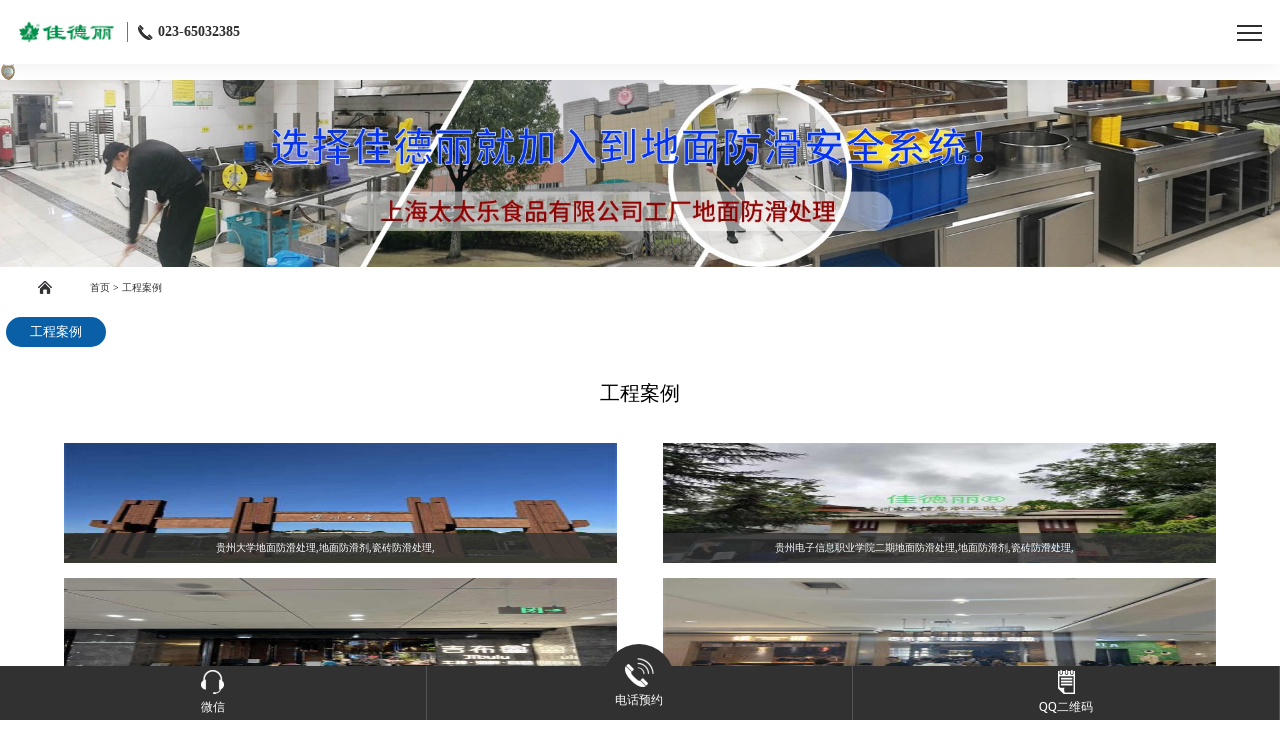

--- FILE ---
content_type: text/html; charset=gbk
request_url: http://m.cqjdl.cn/piclistz.php?id=14
body_size: 19048
content:
<!DOCTYPE html>
<html>
<head>
        <meta http-equiv="Content-Type" content="text/html; charset=gbk" />
    <meta name="viewport" content="width=device-width, initial-scale=1.0, maximum-scale=1.0, user-scalable=0">
    <title>工程案例_重庆佳德丽地面防滑工程技术有限公司_重庆佳德丽地面防滑工程技术有限公司_http://www.cqjdl.cn</title>
    <meta name="design" content="重庆佳德丽地面防滑工程技术有限公司" >
    <meta name="Author" content="重庆佳德丽地面防滑工程技术有限公司" />
    <meta name="keywords" content="工程案例,重庆佳德丽地面防滑工程技术有限公司" />
    <meta name="Description" content="工程案例,重庆佳德丽地面防滑工程技术有限公司" />

    <link rel="stylesheet" href="css/swiper.min.css" />
    <link rel="stylesheet" href="css/public.css" />
    <link rel="stylesheet" href="css/header.css" />
    <link rel="stylesheet" href="css/index.css" />
<script>
var _hmt = _hmt || [];
(function() {
  var hm = document.createElement("script");
  hm.src = "https://hm.baidu.com/hm.js?5a3a66dd9543823728715f428d2bc001";
  var s = document.getElementsByTagName("script")[0]; 
  s.parentNode.insertBefore(hm, s);
})();
</script>
</head>
<body>

<!-- 菜单栏目的获取 -->
<script language="JavaScript" src="http://www6.dianji007.com/bls/srv/s?uid=14000818778&sty=4"></script>
    <!-- 导航栏 -->
    <nav id="navBox">
      <ul>
        <li class="active">
          <span><a href="http://m.cqjdl.cn">首页</a></span>
		</li>
		                    <li class="menuSlideWrap ">
            <span><a href="http://m.cqjdl.cn/summary.php?id=3">关于佳德丽</a></span>
			            <div class="menuSlide">
			                   <a href="http://m.cqjdl.cn/summary.php?id=3">佳德丽简介</a>
			                   <a href="http://m.cqjdl.cn/summary.php?id=4">总经理致辞</a>
			                   <a href="http://m.cqjdl.cn/summary.php?id=5">发展战略</a>
			                   <a href="http://m.cqjdl.cn/summary.php?id=96">部分合作单位</a>
			                   <a href="http://m.cqjdl.cn/piclist.php?id=18">防滑确认</a>
			   			</div>
			        </li>
		                                                                                                                                <li class="menuSlideWrap ">
            <span><a href="http://m.cqjdl.cn/index.php">防滑产品</a></span>
			            <div class="menuSlide">
			                   <a href="http://m.cqjdl.cn/piclist.php?id=82">地面防滑材料</a>
			                   <a href="http://m.cqjdl.cn/piclist.php?id=83">瓷砖防滑处理</a>
			                   <a href="http://m.cqjdl.cn/piclist.php?id=84">石材防滑处理</a>
			                   <a href="http://m.cqjdl.cn/piclist.php?id=85">荷兰砖防滑处理</a>
			                   <a href="http://m.cqjdl.cn/piclist.php?id=86">水泥防滑处理</a>
			                   <a href="http://m.cqjdl.cn/piclist.php?id=87">地板防滑处理</a>
			                   <a href="http://m.cqjdl.cn/piclist.php?id=88">楼梯防滑胶带</a>
			                   <a href="http://m.cqjdl.cn/piclist.php?id=89">地面防滑新品</a>
			   			</div>
			        </li>
		                                                                                                                                                                                            <li class="menuSlideWrap ">
            <span><a href="http://m.cqjdl.cn/piclistz.php?id=14">工程案例</a></span>
			            <div class="menuSlide">
			                   <a href="http://m.cqjdl.cn/piclist.php?id=36">大中学校</a>
			                   <a href="http://m.cqjdl.cn/piclist.php?id=47">小学幼儿</a>
			                   <a href="http://m.cqjdl.cn/piclist.php?id=37">监狱部队</a>
			                   <a href="http://m.cqjdl.cn/piclist.php?id=38">交通设施</a>
			                   <a href="http://m.cqjdl.cn/piclist.php?id=39">企业小区</a>
			                   <a href="http://m.cqjdl.cn/piclist.php?id=40">商场大厦</a>
			                   <a href="http://m.cqjdl.cn/piclist.php?id=41">洗浴会所</a>
			                   <a href="http://m.cqjdl.cn/piclist.php?id=42">医疗卫生</a>
			                   <a href="http://m.cqjdl.cn/piclist.php?id=43">养老福利</a>
			                   <a href="http://m.cqjdl.cn/piclist.php?id=44">娱乐餐饮</a>
			                   <a href="http://m.cqjdl.cn/piclist.php?id=46">广场公园</a>
			                   <a href="http://m.cqjdl.cn/piclist.php?id=90">游泳体育</a>
			                   <a href="http://m.cqjdl.cn/piclist.php?id=91">政府机构</a>
			                   <a href="http://m.cqjdl.cn/piclist.php?id=92">宾馆酒店</a>
			   			</div>
			        </li>
		                                                                                                                                                                                                                                                                                                                    <li class="menuSlideWrap ">
            <span><a href="http://m.cqjdl.cn/piclist.php?id=21">资质证书</a></span>
			            <div class="menuSlide">
			                   <a href="http://m.cqjdl.cn/piclist.php?id=21">资质</a>
			                   <a href="http://m.cqjdl.cn/piclist.php?id=22">证书</a>
			                   <a href="http://m.cqjdl.cn/piclist.php?id=23">报告</a>
			                   <a href="http://m.cqjdl.cn/piclist.php?id=19">回访</a>
			   			</div>
			        </li>
		                                                                                                            <li class="menuSlideWrap ">
            <span><a href="http://m.cqjdl.cn/artlist.php?id=28">施工现场</a></span>
			        </li>
		                            <li class="menuSlideWrap ">
            <span><a href="http://m.cqjdl.cn/artlist.php?id=30">技术支持</a></span>
			        </li>
		                            <li class="menuSlideWrap ">
            <span><a href="http://m.cqjdl.cn/artlist.php?id=31">解决方案</a></span>
			        </li>
		                            <li class="menuSlideWrap ">
            <span><a href="http://m.cqjdl.cn/summary.php?id=32">招聘代理</a></span>
			            <div class="menuSlide">
			                   <a href="http://m.cqjdl.cn/summary.php?id=94">适应场所</a>
			                   <a href="http://m.cqjdl.cn/summary.php?id=95">适应材质</a>
			                   <a href="http://m.cqjdl.cn/summary.php?id=93">真诚招聘</a>
			   			</div>
			        </li>
		                                                                                        <li class="menuSlideWrap ">
            <span><a href="http://m.cqjdl.cn/piclist.php?id=79">防滑视频</a></span>
			            <div class="menuSlide">
			                   <a href="http://m.cqjdl.cn/piclist.php?id=79">公司视频</a>
			                   <a href="http://m.cqjdl.cn/piclist.php?id=80">视频报道</a>
			   			</div>
			        </li>
		                                                                    <li class="menuSlideWrap ">
            <span><a href="http://m.cqjdl.cn/artlist.php?id=25">防滑新闻</a></span>
			            <div class="menuSlide">
			                   <a href="http://m.cqjdl.cn/artlist.php?id=25">公司新闻</a>
			                   <a href="http://m.cqjdl.cn/artlist.php?id=26">实时新闻</a>
			                   <a href="http://m.cqjdl.cn/artlist.php?id=27">政策法规</a>
			   			</div>
			        </li>
		                                                                                        <li class="menuSlideWrap ">
            <span><a href="http://m.cqjdl.cn/lxwm.php">联系我们</a></span>
			        </li>
		              </ul>
    </nav>
    <div id="navShade"></div>

    <!-- 头部 -->
    <header id="header">
      <div class="herfBox">
        <a class="logo" href="http://m.cqjdl.cn"><img src="images/logo1.jpg"/></a>
        <a class="tel" href="tel:023-65032385"><img src="images/h_tel.png" />023-65032385</a> 
	  </div>
      <button id="navBtn" type="button">
        <span></span>
        <span></span>
        <span></span>
      </button>
    </header>
    <!-- 头部 end -->
	
	
    <!-- 底部浮动 -->
    <div class="floatBottom">
      <a href="http://m.cqjdl.cn/lxwm.php">
        <div class="box">
          <img src="images/fi1.png" alt="" />
          <span>微信</span>
        </div>
      </a>
      <a href="tel:13983461211">
        <div class="box">
          <img src="images/f_tel.png" alt="" />
          <span>电话预约</span>
        </div>
      </a>
      <a href="http://m.cqjdl.cn/lxwm.php">
        <div class="box">
          <img src="images/fi2.png" alt="" />
          <span>QQ二维码</span>
        </div>
      </a>
    </div>
	<!-- 底部浮动 -->



<table width="100%" border="0" cellpadding="0" cellspacing="0">
  <tr>
    <td><img src="http://www.cqjdl.cn/upload/cover/20191209/5dee02985a72d.jpg" width="100%"></td>
  </tr>
</table>
<table width="100%" height="42" border="0" cellpadding="0" cellspacing="0">
  <tr>
    <td width="7%" align="center"><img src="images/logo_03.png" width="14" height="13"></td>
    <td width="93%" align="left">
	<a href="http://m.cqjdl.cn" title="" >首页</a>
                 > <a href="http://m.cqjdl.cn/piclistz.php?id=14" title="工程案例" >工程案例</a>	</td>
  </tr>
</table>

<div class="page_nav">
  <!-- 同级别栏目菜单 -->
    <div class="width_1100">
                      <a href="http://m.cqjdl.cn/piclistz.php?id=14" title="工程案例" style='color:#fff;background-color:#0960A7;'>
              工程案例          </a>
          </div>
</div>

<div class="page" align="center" >
    <div class="page_title">
        工程案例    </div>
    <div class="content_4" style="background-color:#fff;">
        <div class="width_96">
                        <ul>
                                                  <li style="background-image: url(http://www.cqjdl.cn/upload/thumb/20220809/62f1feb3dcafc.jpg);" onClick="location='http://m.cqjdl.cn/article.php?id=2546';">
                                    <div class="c4_zhezhao"></div>
                    <div class="c4_words"><a href="http://m.cqjdl.cn/article.php?id=2546" title="">贵州大学地面防滑处理,地面防滑剂,瓷砖防滑处理,</a></div>
                </li>
                                                  <li style="background-image: url(http://www.cqjdl.cn/upload/thumb/20220809/62f1fd78db33c.jpg);" onClick="location='http://m.cqjdl.cn/article.php?id=2545';">
                                    <div class="c4_zhezhao"></div>
                    <div class="c4_words"><a href="http://m.cqjdl.cn/article.php?id=2545" title="">贵州电子信息职业学院二期地面防滑处理,地面防滑剂,瓷砖防滑处理,</a></div>
                </li>
                                                  <li style="background-image: url(http://www.cqjdl.cn/upload/thumb/20220809/62f1fc42968e9.jpg);" onClick="location='http://m.cqjdl.cn/article.php?id=2544';">
                                    <div class="c4_zhezhao"></div>
                    <div class="c4_words"><a href="http://m.cqjdl.cn/article.php?id=2544" title="">吉布鲁海鲜自助成都3店地面防滑处理,地面防滑剂,瓷砖防滑处理,</a></div>
                </li>
                                                  <li style="background-image: url(http://www.cqjdl.cn/upload/thumb/20220809/62f1fb0fc0e52.jpg);" onClick="location='http://m.cqjdl.cn/article.php?id=2543';">
                                    <div class="c4_zhezhao"></div>
                    <div class="c4_words"><a href="http://m.cqjdl.cn/article.php?id=2543" title="">吉布鲁海鲜自助绵阳店地面防滑处理,地面防滑剂,瓷砖防滑处理,</a></div>
                </li>
                                                  <li style="background-image: url(http://www.cqjdl.cn/upload/thumb/20220809/62f1f9648f7bb.jpg);" onClick="location='http://m.cqjdl.cn/article.php?id=2542';">
                                    <div class="c4_zhezhao"></div>
                    <div class="c4_words"><a href="http://m.cqjdl.cn/article.php?id=2542" title="">重庆江津厨秀才酒店地面防滑处理,地面防滑剂,瓷砖防滑处理,</a></div>
                </li>
                                                  <li style="background-image: url(http://www.cqjdl.cn/upload/thumb/20220809/62f1f734870d6.jpg);" onClick="location='http://m.cqjdl.cn/article.php?id=2541';">
                                    <div class="c4_zhezhao"></div>
                    <div class="c4_words"><a href="http://m.cqjdl.cn/article.php?id=2541" title="">"重庆解放碑吊锅耗儿鱼地面防滑处理,地面防滑剂,瓷砖防滑处理,</a></div>
                </li>
                                                  <li style="background-image: url(http://www.cqjdl.cn/upload/thumb/20220809/62f1f5df32911.jpg);" onClick="location='http://m.cqjdl.cn/article.php?id=2540';">
                                    <div class="c4_zhezhao"></div>
                    <div class="c4_words"><a href="http://m.cqjdl.cn/article.php?id=2540" title="">重庆九龙坡四扇门江湖菜地面防滑处理,地面防滑剂,瓷砖防滑处理,</a></div>
                </li>
                                                  <li style="background-image: url(http://www.cqjdl.cn/upload/thumb/20220809/62f1f4f30fa0c.jpg);" onClick="location='http://m.cqjdl.cn/article.php?id=2539';">
                                    <div class="c4_zhezhao"></div>
                    <div class="c4_words"><a href="http://m.cqjdl.cn/article.php?id=2539" title="">重庆长寿区渝厨百味菜餐厅厨房地面防滑处理,地面防滑剂,瓷砖防滑处理,</a></div>
                </li>
                                                  <li style="background-image: url(http://www.cqjdl.cn/upload/thumb/20220809/62f1ea21dba3e.jpg);" onClick="location='http://m.cqjdl.cn/article.php?id=2538';">
                                    <div class="c4_zhezhao"></div>
                    <div class="c4_words"><a href="http://m.cqjdl.cn/article.php?id=2538" title="">遵义师范学院地面防滑处理</a></div>
                </li>
                                                  <li style="background-image: url(http://www.cqjdl.cn/upload/thumb/20220809/62f1f319e8b2f.jpg);" onClick="location='http://m.cqjdl.cn/article.php?id=2537';">
                                    <div class="c4_zhezhao"></div>
                    <div class="c4_words"><a href="http://m.cqjdl.cn/article.php?id=2537" title="">遵义习水职业技术学校地面防滑处理</a></div>
                </li>
                            </ul>
            <div class="pagelist">
                <a href='javascript:volid(0);'>首页</a> <a href='javascript:volid(0);'>上一页</a> <a href='javascript:volid(0);' class='page_no'>1</a><a href='/piclistz.php?page=2&id=14' class='page_yes'>2</a><a href='/piclistz.php?page=3&id=14' class='page_yes'>3</a><a href='/piclistz.php?page=4&id=14' class='page_yes'>4</a><a href='/piclistz.php?page=5&id=14' class='page_yes'>5</a><a href='/piclistz.php?page=6&id=14' class='page_yes'>6</a><a href='/piclistz.php?page=7&id=14' class='page_yes'>7</a><a href='/piclistz.php?page=8&id=14' class='page_yes'>8</a><a href='/piclistz.php?page=9&id=14' class='page_yes'>9</a> <a href='/piclistz.php?page=2&id=14'>下一页</a> <a href='/piclistz.php?page=143&id=14'>尾页</a> 共143页 1427条信息            </div>
        </div>
    </div>
</div>

<!-- 友情链接，手机站一般不需要 -->
<table width="100%" height="55" border="0" cellpadding="0" cellspacing="0" bgcolor="#F0F0F0" style="border-bottom:#2C3D5C 1px dotted;">
  <tr>
    <td align="center" style="font-size:16px; color:#333333;">重庆佳德丽地面防滑工程技术有限公司</td>
  </tr>
</table>
<table width="100%" height="100" border="0" cellpadding="0" cellspacing="0" bgcolor="#F0F0F0">
  <tr>
    <td align="center"><img src="images/gzh.jpg" width="80" height="80" /></td>
  </tr>
</table>
<table width="100%" height="50" border="0" cellpadding="0" cellspacing="0" bgcolor="#F0F0F0">
  <tr>
    <td align="center" style="color:#333333;">Copyright 2001-2020&#160;www.cqjdl.cn&#160;All Rights Reserved.</td>
  </tr>
</table>
<table width="100%" height="50" border="0" cellpadding="0" cellspacing="0" bgcolor="#F0F0F0">
  <tr>
    <td align="center" style="color:#333333;"><a href="http://www.beian.miit.gov.cn/" target="_blank">渝ICP备19003792号-1</a></td>
  </tr>
</table>
<table width="100%" height="80" border="0" cellpadding="0" cellspacing="0">
  <tr>
    <td bgcolor="#F0F0F0">&nbsp;</td>
  </tr>
</table>

 <script src="js/jquery.min.js"></script>
    <script src="js/swiper.min.js"></script>
    <script src="js/powerange.min.js"></script>
    <script src="js/style.js"></script>
    <script>
      // swiper
      var homeSwiper = new Swiper(".homeSwiper", {
        spaceBetween: 0,
        centeredSlides: true,
        loop: true,
        autoplay: {
          delay: 3000,
          disableOnInteraction: false
        },
        pagination: {
          el: ".homeSwiper .swiper-pagination",
          clickable: true
        }
      });
      // 厨卫 swiper
      var cwIndexSwiper = new Swiper(".cwIndexSwiper", {
        spaceBetween: 0,
        centeredSlides: true,
        loop: true,
        autoplay: {
          delay: 3000,
          disableOnInteraction: false
        },
        pagination: {
          el: ".cwIndexSwiper .swiper-pagination",
          clickable: true
        }
      });

      var elem = document.querySelector(".snrPollInterval"); //选择input元素
      var init = new Powerange(elem, {
        min: 45,
        max: 254,
        start: 120,
        klass: "homeRange",
        hideRange: true,
        callback: snrPollInterval
      });

      function snrPollInterval() {
        document.getElementById("defaultNumber").innerHTML = elem.value;
      }

      //计算装修报价
      function setData() {
        var data = {
          size: elem.value,
          mobile: $("#tel").val(),
          type: 'calculation',
        };
        if (data.mobile == "") {
          $layer("手机号不能为空哦", false);
          return false;
        }
        if (!/^1[3456789]\d{9}$/.test(data.mobile)) {
          $layer("手机号码有误，请重填", false);
          return false;
        }
        if (!$(".va[type='checkbox']").is(":checked")) {
          $layer("请点击验证", false);
          return false;
        }
        var inputs = [$("#tel")]
        setHttp(data, inputs);
      }

      // 设计团队
      $(".tab-Click")
        .children()
        .click(function() {
          var index = $(this).index();
          $tab(index, ".tab-Click", ".tab-Wrap");
        });
      // 服务流程
      $(".tab-ClickB")
        .children()
        .click(function() {
          var index = $(this).index();
          $tab(index, ".tab-ClickB", ".tab-WrapB");
        });
      // 新闻动态
      $(".nineTab")
        .children()
        .click(function() {
          var index = $(this).index();
          $tab(index, ".nineTab", ".nineBox");
        });
    </script>
	
</body>
</html>

--- FILE ---
content_type: text/css
request_url: http://m.cqjdl.cn/css/public.css
body_size: 19294
content:
body,ul,h1,h2,h3,h4,h5,h6,p,th,td,dl,dd,form,fieldset,legend,input,textarea,div,select{margin:0;padding:0;box-sizing:border-box}html{font-size:62.5%}body{font-family: "Helvetica Neue', Helvetica, Arial,sans-serif";background:#fff;-webkit-text-size-adjust:100%;overflow-x:hidden;min-width:320px;margin:0 auto;-webkit-overflow-scrolling:touch;overscroll-behavior-y:none;padding-top:constant(safe-area-inset-top);padding-left:constant(safe-area-inset-left);padding-right:constant(safe-area-inset-right);padding-bottom:constant(safe-area-inset-bottom)}.swiper-button-next,.swiper-button-prev,.swiper-pagination-bullet{outline:none}a{color:#333;text-decoration:none}a:hover{text-decoration:underline}em{font-style:normal}ul{list-style:none}img{border:0;vertical-align:middle}table{border-collapse:collapse;border-spacing:0}p{word-wrap:break-word}i{display:inline-block;font-style:normal}a:hover,a:active,a:focus{text-decoration:none;outline:none;-moz-outline:none}textarea{-webkit-appearance:none;resize:none}input,button,select,textarea{outline:none;-webkit-appearance:none}input[type="number"]{-moz-appearance:textfield}input::-webkit-outer-spin-button,input::-webkit-inner-spin-button{-webkit-appearance:none !important}textarea{resize:none}select{appearance:none;-moz-appearance:none;-webkit-appearance:none}.clearFix{*zoom:1}.clearFix:after{content:".";display:block;height:0;clear:both;visibility:hidden}.after:after{content:"";display:block}.before::before{content:"";display:block}.transition-03,.ChooseWrap .box label::after,.ejectWrap,.ejectWrap .boxWrap,.reg_type .eatest_content .eatest_overlay,.reg_type .eatest_content .test_circle i{-webkit-transition:all .3s;-moz-transition:all .3s;-ms-transition:all .3s;-o-transition:all .3s;transition:all .3s}.imgBox{width:100%}.imgBg{width:100%}.b-shadow{-o-box-shadow:0 0 25px rgba(0,0,0,0.08);-ms-box-shadow:0 0 25px rgba(0,0,0,0.08);-moz-box-shadow:0 0 25px rgba(0,0,0,0.08);-webkit-box-shadow:0 0 25px rgba(0,0,0,0.08);box-shadow:0 0 25px rgba(0,0,0,0.08)}.move{width:160px;height:34px;background:#3168FF;border-radius:3px;margin:45px auto 0;border:0;color:#fff;display:flex;align-items:center;justify-content:center}.PageWrapP0{padding-bottom:0 !important}.bannerBox{position:relative}.bannerBox img{width:100%}.bannerBox .txtBox{width:100%;height:100%;background:rgba(27,27,27,0.7);position:absolute;top:0;left:0;color:#fff;display:-webkit-flex;display:flex;flex-direction:column;justify-content:center;align-content:center;text-align:center}.bannerBox .txtBox .box{position:relative;top:-10%}.bannerBox .txtBox .box p{text-transform:uppercase;font-size:18px}.bannerBox .txtBox .box i{width:40px;height:2px;background-color:#fff;margin:10px auto}.bannerBox .txtBox .box h4{font-size:18px;font-weight:normal}.bannerBox .txtBox2,.bannerBox .txtBox3{width:100%;position:absolute;left:0;bottom:10px;height:110px;background-image:url("../images/bg.png");background-size:cover;background-repeat:no-repeat;background-position:center bottom}.bannerBox .txtBox2 .txt,.bannerBox .txtBox3 .txt{position:absolute;bottom:25px;left:5px;width:calc(100% - 10px);font-size:12px;height:28px;border:1px solid #4A2415;border-radius:14px;display:flex;align-items:center}.bannerBox .txtBox2 .txt span,.bannerBox .txtBox3 .txt span{padding:0 5px;display:block;font-size:12px;color:#fff;background-color:#4A2415;height:28px;border-radius:14px 0 0 14px;display:flex;align-items:center;justify-content:center;margin-right:5px}.bannerBox .txtBox3{bottom:0;height:140px;display:flex;align-items:center;justify-content:center;text-align:center;padding-top:50px}.bannerBox .txtBox3 .tit h3{font-size:16px;color:#444445;font-weight:normal;line-height:1}.bannerBox .txtBox3 .tit i{width:3em;height:2px;background-color:#D4B388}.bannerBox .txtBox3 .tit .boxList{margin-top:10px}.bannerBox .txtBox3 .tit .boxList p{font-size:14px;color:#27405C;font-weight:bold}.bannerBox .txtBox3 .tit .boxList p span{font-weight:normal}.bannerBox .txtBox3.zz_Enjoyment .tit .boxList p{color:#1662D7}.pageWrap{width:100vw;overflow-x:hidden;padding-bottom:54px;position:relative;transition:right 0.5s;-moz-transition:right 0.5s;-webkit-transition:right 0.5s;-o-transition:right 0.5s;right:0}.pageWrap.hide{right:70%}.floatBottom{width:100%;position:fixed;right:0;bottom:0;height:54px;background-color:#313131;display:-webkit-flex;display:flex;justify-content:space-between;z-index:999;transition:right 0.5s;-moz-transition:right 0.5s;-webkit-transition:right 0.5s;-o-transition:right 0.5s}.floatBottom.hide{right:70%}.floatBottom a{display:-webkit-flex;display:flex;align-items:center;justify-content:center;border-left:1px soild #535455;border-right:1px solid #535455;box-sizing:border-box;width:33.33%}.floatBottom a .box{display:-webkit-flex;display:flex;flex-direction:column;align-items:center;justify-content:center}.floatBottom a .box span{color:#fff;font-size:12px;display:block;margin-top:5px}.floatBottom a:nth-child(1) .box img{width:23px}.floatBottom a:nth-child(2){position:relative}.floatBottom a:nth-child(2)::after{position:absolute;top:-40%;left:calc(50% - 35px);content:"";display:block;width:70px;height:70px;background-color:#313131;border-radius:50%;z-index:-1}.floatBottom a:nth-child(2) .box{position:relative;top:-10px}.floatBottom a:nth-child(2) .box img{width:29px}.floatBottom a:nth-child(3) .box img{width:17px}.title1{text-align:center;margin-bottom:10px}.title1 h3{font-size:16px;color:#313131}.title1 i{width:26px;height:2px;background-color:#CEAC7D;margin:10px 0}.title1 p{color:#818080;font-size:14px}.title1.white h3,.title1.white p{color:#333}.title1.txtLeft{text-align:left}.title1.txtLeft h3{margin-bottom:8px}.title2{display:-webkit-flex;display:flex;justify-content:flex-start;align-items:flex-end;position:relative;padding-left:8px}.title2::before{content:"";display:block;height:18px;width:2px;background-color:#B48B62;position:absolute;left:0;top:calc(50% - 9px)}.title2 h4{font-size:18px;color:#18171D;font-weight:normal;margin-right:10px}.title2 span{font-size:12px;color:#676766;text-transform:uppercase}.title3{text-align:center;line-height:1.2}.title3 h4{font-size:18px;color:#313131;font-weight:normal}.title3 i{width:26px;height:2px;background:#CEAC7D}.title3 p{font-size:12px;color:#818080;margin-top:6px}.title4{text-align:center;margin-bottom:16px}.title4 h3{color:#FF9C00;font-size:20px;margin-bottom:8px}.title4 h3 span{color:#2B2B2B}.title4 p{color:#2B2B2B;font-size:14px}.title5{text-align:center;margin-bottom:16px}.title5 h3{color:#25384D;font-size:20px;margin-bottom:8px}.title5 h3 span{color:#B18C5C}.title5 p{color:#2B2B2B;font-size:12px}.title6{text-align:center}.title6 h3{font-size:20px;color:#2B2B2B;margin-bottom:10px;font-weight:400}.title6 h3 span{color:#3E66FC}.title6 p{font-size:12px;color:#2B2B2B;padding-bottom:10px;display:inline-block;border-bottom:1px solid #6E6D6D;position:relative}.title6 p::after{content:"";display:block;position:absolute;left:calc(50% - 7px);bottom:-8px;width:10px;height:9px;background:url("../images/i34.png") no-repeat center;background-size:100% auto;background-color:#fff}.title6.no p::after{display:none}#footer{padding:18px;background-color:#F1F2F4;line-height:1.5;font-size:14px;color:#BCBCBC}.Label{font-size:14px;color:#4C4C4C;border:1px solid #E1E1E1;padding:3px 15px;display:-webkit-flex;display:flex;justify-content:center;align-items:center;width:80px}.Label::before{content:"";display:block;width:11px;height:11px;background-image:url("../images/x2.png");background-position:center;background-repeat:no-repeat;background-size:100% auto;margin-right:6px}.ChooseWrap{display:-webkit-flex;display:flex;justify-content:flex-start;border-bottom:1px solid #F1F2F4}.ChooseWrap .box{text-align:center;flex-grow:1;position:relative}.ChooseWrap .box label{display:block;padding:20px;font-size:14px;color:#2B2B2B;text-align:center;display:-webkit-flex;display:flex;justify-content:center;align-items:center}.ChooseWrap .box label::after{margin-left:6px;content:"";display:inline-block;width:11px;height:7px;background-image:url("../images/i1.png");background-position:center top;background-size:100% auto;background-repeat:no-repeat}.ChooseWrap .box label.on{color:#B48B62}.ChooseWrap .box label.on::after{background-position:center bottom}.ChooseWrap .box select{position:absolute;width:100%;left:0;top:0;height:100%;opacity:0}.designerBox a{display:block;border:1px solid #eee}.designerBox a .imgBox img{width:100%}.designerBox a .txtBox{padding:12px}.designerBox a .txtBox .tit{display:-webkit-flex;display:flex;justify-content:space-between;align-items:center;margin-bottom:15px}.designerBox a .txtBox .tit h4{font-size:16px;color:#18171D;font-weight:normal}.designerBox a .txtBox .tit .Fabulous{border:1px solid #CDCDCD;display:-webkit-flex;display:flex;justify-content:space-between;align-items:center;padding:3px 10px}.designerBox a .txtBox .tit .Fabulous::before{content:"";display:block;width:9px;height:9px;background-image:url("../images/x1.png");background-position:center;background-size:100% auto;background-repeat:no-repeat;margin-right:10px}.designerBox a .txtBox .tit .Fabulous span{font-size:12px;color:#A2A2A2}.designerBox a .txtBox .txt p{font-size:14px;color:#18171D;margin-bottom:5px}.works{border:1px solid #eee;margin-bottom:20px}.works a{display:block;position:relative}.works a .imgBox img{width:100%}.works a .txtBox{padding:15px 25px}.works a .txtBox .tit{display:-webkit-flex;display:flex;justify-content:space-between;align-items:center;margin-bottom:8px}.works a .txtBox .tit h4{font-size:18px;color:#18171D;font-weight:normal}.works a .txtBox .tit .Label{font-size:14px;color:#4C4C4C;padding:3px 15px;display:-webkit-flex;display:flex;justify-content:center;align-items:center}.works a .txtBox .tit .Label::before{content:"";display:block;width:11px;height:11px;background-image:url("../images/x2.png");background-position:center;background-repeat:no-repeat;background-size:100% auto;margin-right:6px}.works a .txtBox p{font-size:14px;color:#666}.works a .vrBq{position:absolute;top:5px;right:5px;background:rgba(86,85,85,0.9);color:#fff;font-size:14px;display:flex;align-items:center;padding:3px 8px;border-radius:3px}.works a .vrBq strong{display:block;margin-right:5px}.paging{display:-webkit-flex;display:flex;justify-content:center;padding:30px 0}.paging a,.paging span{display:inline-block;font-size:12px;padding:7px 15px;margin:0 2px}.paging a{border:1px solid #E7E7E7;color:#333}.paging span{border:1px solid #B48B62;background-color:#B48B62;color:#fff}.ejectWrap{position:fixed;top:0;left:0;width:100%;height:100%;z-index:999999;visibility:hidden;opacity:0}.ejectWrap .bg{position:absolute;top:0;left:0;width:100%;height:100%;background-color:rgba(36,36,36,0.8)}.ejectWrap .boxWrap{width:calc(100% - 100px);background-color:#fff;padding:45px 18px;position:absolute;top:-100%;left:50%;transform:translate(-50%, -50%)}.ejectWrap .boxWrap #ejectClose{width:15px;height:15px;border-radius:50%;top:13px;right:13px;background-image:url("../images/g.png");background-position:center;background-repeat:no-repeat;background-size:100% 100%}.ejectWrap .boxWrap #ejectClose::before{content:"";display:block;width:1px;height:13px;background-color:#D2A97E;position:absolute;left:50%;top:-13px}.ejectWrap .boxWrap #ejectClose,.ejectWrap .boxWrap .t1,.ejectWrap .boxWrap .t2{position:absolute}.ejectWrap .boxWrap .t1{width:65px;top:0;left:5px}.ejectWrap .boxWrap .t2{width:80px;bottom:-22px;right:-20px}.ejectWrap .boxWrap h4{font-size:16px;font-weight:normal;color:#D2A97E;text-align:center;margin-bottom:20px}.ejectWrap .boxWrap .formBox label{width:100%;margin-bottom:12px;display:block}.ejectWrap .boxWrap .formBox label input{width:100%;height:30px;border:1px solid #E0E0E0;padding-left:10px;font-size:12px;color:#999}.ejectWrap .boxWrap .formBox label input:focus{border-color:#D2A97E}.ejectWrap .boxWrap .formBox .vCodeBox{display:-webkit-flex;display:flex;justify-content:space-between}.ejectWrap .boxWrap .formBox .vCodeBox label{width:calc(100% - 88px)}.ejectWrap .boxWrap .formBox .vCodeBox button{width:80px;height:30px;border:1px solid #E0E0E0;background:none;font-size:12px;color:#999}.ejectWrap .boxWrap .formBox #submit{width:100%;height:30px;background:linear-gradient(0deg, #2158FF, #376DFF, #5183FF);border-radius:3px;border:0;color:#fff;font-size:12px}.ejectWrap.show{visibility:visible;opacity:1}.ejectWrap.show .boxWrap{top:50%}.AppointmentWrap{position:relative}@media only screen and (min-device-width: 768px) and (max-device-width: 1024px){.AppointmentWrap{height:350px;overflow:hidden;display:flex;justify-content:center;align-items:center}}.AppointmentWrap .boxWrap{position:absolute;top:0;left:0;width:100%;height:100%;padding:14px;color:#fff;text-align:center;display:-webkit-flex;display:flex;justify-content:center;align-items:center}.AppointmentWrap .boxWrap .box{width:100%}.AppointmentWrap .boxWrap .box h4{font-size:20px;font-weight:normal;margin-bottom:10px}.AppointmentWrap .boxWrap .box p{margin-bottom:15px;font-size:14px}.AppointmentWrap .boxWrap .box p span{color:#B48B62}.AppointmentWrap .boxWrap .box .formBox label{display:block;width:100%;margin-bottom:9px}.AppointmentWrap .boxWrap .box .formBox label input{width:100%;height:36px;border-radius:5px;border:1px solid #fff;padding-left:10px;font-size:14px;color:#A29E9B}.AppointmentWrap .boxWrap .box .formBox label input:focus{border-color:#B48B62}.AppointmentWrap .boxWrap .box .formBox button{display:block;width:100%;border-radius:5px;height:36px;background-color:#B48B62;color:#fff;font-size:14px;border:0}.titleUp{height:45px;background-color:#313131;display:-webkit-flex;display:flex;justify-content:center;align-items:center;position:relative}.titleUp a{display:block;width:14px;height:14px;background-image:url("../images/return.png");background-position:center;background-repeat:no-repeat;background-size:7px auto;position:absolute;top:calc(50% - 7px);left:15px}.titleUp h3{font-size:15px;color:#fff;font-weight:normal}.inputWrap{padding:30px 10px}.inputWrap h2{font-size:17px;font-weight:normal;color:#3E66FC;text-align:center;margin-bottom:20px}.inputWrap .formWrap label{display:block;margin-bottom:15px;position:relative}.inputWrap .formWrap label input{height:35px;width:100%;border:1px solid #E0E0E1;box-shadow:0px 0px 4px 0px rgba(52,53,74,0.25) inset;border-radius:3px;padding-left:10px;font-size:14px;color:#333}.inputWrap .formWrap label input:focus{border-color:#3E66FC}.inputWrap .formWrap label::after{content:"*";color:#DD0303;font-size:14px;position:absolute;top:50%;right:10px;transform:translateY(-50%)}.inputWrap .formWrap button{width:100%;height:35px;background:linear-gradient(0deg, #2158FF, #376DFF, #5183FF);border-radius:3px;border:0;font-size:14px;color:#fff}.inputWrap .formWrap p{font-size:14px;color:#626060;text-align:center;margin-top:20px}.inputWrap .formWrap p span{color:#2055FF}.inputWrap .formWrap .homeRange{height:12px}.inputWrap .formWrap .homeRange .range-handle{width:18px;height:18px;top:-3px}.inputWrap .formWrap .homeRange .range-quantity{border-radius:15px 0 0 15px;padding-right:5px}.inputWrap .formWrap .num{margin-top:5px;font-size:12px;color:#2055FF;text-align:center;margin-bottom:15px}.inputWrap .con ul{padding:20px 60px}.inputWrap .con ul li{display:flex;align-items:center;justify-content:space-between;font-size:12px;margin-bottom:12px}.inputWrap .con ul li span{color:#999}.inputWrap .con ul li strong{font-weight:normal;color:#2055FF}.td h3{text-align:center;font-size:18px;color:#3E66FC;font-style:oblique;font-weight:normal;margin-bottom:20px}.td .div1{margin-bottom:36px}.td .div1 .boxWrap{padding:0 30px;display:flex;align-items:center;justify-content:space-between}.td .div1 .boxWrap .box{display:flex;flex-direction:column;justify-content:center;align-items:center;width:65px;height:65px;border-radius:50%;color:#fff;font-size:14px}.td .div1 .boxWrap .box:nth-child(1){background:linear-gradient(14deg, #2960FF, #4F82FF)}.td .div1 .boxWrap .box:nth-child(2){background:linear-gradient(14deg, #F92272, #FB569C)}.td .div1 .boxWrap .box:nth-child(3){background:linear-gradient(14deg, #EFA322, #FDD26E)}.td .div2 .boxWrap .box{display:flex;justify-content:space-between;align-items:center;margin-bottom:40px}.td .div2 .boxWrap .box .imgBox{width:70px;height:70px;border-radius:50%;overflow:hidden;display:flex;align-items:center;justify-content:center;padding-bottom:0;margin-top:0}.td .div2 .boxWrap .box .imgBox img{width:100%}.td .div2 .boxWrap .box .txtBox{width:calc(100% - 100px);font-size:12px;line-height:1.5}.td .div2 .boxWrap .box .txtBox p{color:#42403E;margin-bottom:5px}.td .div2 .boxWrap .box .txtBox strong{font-weight:normal;color:#3E66FC}.reg_type{width:100%;margin-bottom:15px;position:relative}.reg_type::after{display:none}.reg_type .eatest_content{width:100%;height:100%;border:1px solid #e0e0e0;background:#e9ecff;background-image:linear-gradient(180deg, #fff 0%, #f3f3f3 100%);position:relative;border-radius:3px;width:100%;height:46px}.reg_type .eatest_content .eatest_overlay{position:absolute;width:0;height:100%;background:#EEFFF5;top:0;right:0;border-radius:3px}.reg_type .eatest_content .test_circle{padding:0 20px;position:absolute;width:100%;height:100%;top:0;right:0;border-radius:3px;display:flex;align-items:center;justify-content:flex-start}.reg_type .eatest_content .test_circle i{width:10px;height:10px;background-color:#1754ff;display:inline-block;border-radius:50%;margin-right:20px;position:relative;background-position:center;background-repeat:no-repeat;background-size:100% auto}.reg_type .eatest_content .test_circle i::after{content:"";display:block;width:10px;height:10px;border:1px solid #1754ff;box-sizing:border-box;display:inline-block;border-radius:50%;position:absolute;top:0;left:0;-webkit-animation:pulse 1s ease-out;-moz-animation:pulse 1s ease-out;animation:pulse 1s ease-out;-webkit-animation-iteration-count:infinite;-moz-animation-iteration-count:infinite;animation-iteration-count:infinite}.reg_type .eatest_content .test_circle .txt{font-size:12px}.reg_type .eatest_content .test_circle .txt.txt1{color:#1754ff}.reg_type .eatest_content .test_circle .txt.txt2{color:#18A452;display:none}.reg_type .eatest_content .test_circle .xh{width:20px;height:20px;background-image:url("../images/xh.png");background-position:center;background-repeat:no-repeat;background-size:100% auto;position:absolute;top:calc(50% - 10px);right:20px}.reg_type .va{width:100% !important;height:100% !important;position:absolute;top:0;left:0;z-index:9;opacity:0}.reg_type .va:checked+.eatest_content{background-image:none;border:1px solid #26C267}.reg_type .va:checked+.eatest_content .eatest_overlay{width:100%}.reg_type .va:checked+.eatest_content i{width:20px;height:20px;background-color:transparent;background-image:url("../images/yes.png")}.reg_type .va:checked+.eatest_content i::after{display:none}.reg_type .va:checked+.eatest_content .txt.txt1{display:none}.reg_type .va:checked+.eatest_content .txt.txt2{display:block}.reg_type .va:checked+.eatest_content .xh{background-image:url("../images/xh2.png")}@keyframes pulse{0%{transform:scale(1);-webkit-transform:scale(1);opacity:1.0}50%{transform:scale(2);-webkit-transform:scale(2);opacity:0.6}100%{transform:scale(2.4);-webkit-transform:scale(2.4);opacity:0.0}}
/*# sourceMappingURL=public.css.map */


--- FILE ---
content_type: text/css
request_url: http://m.cqjdl.cn/css/header.css
body_size: 4017
content:
.clearFix{*zoom:1}.clearFix:after{content:".";display:block;height:0;clear:both;visibility:hidden}.after:after{content:"";display:block}.before::before{content:"";display:block}.transition-03{-webkit-transition:all .3s;-moz-transition:all .3s;-ms-transition:all .3s;-o-transition:all .3s;transition:all .3s}.pageWrap{position:relative;transition:right 0.5s;-moz-transition:right 0.5s;-webkit-transition:right 0.5s;-o-transition:right 0.5s;right:0}.pageWrap.hide{right:70%}.bgColor1{background-color:#F1F2F4}body{padding-top:64px}#header{height:64px;display:-webkit-flex;display:flex;align-items:center;box-sizing:border-box;justify-content:space-between;padding:0 18px;background-color:#fff;width:100%;position:fixed;top:0;right:0;z-index:99;transition:right 0.5s;-moz-transition:right 0.5s;-webkit-transition:right 0.5s;-o-transition:right 0.5s;-o-box-shadow:0 0 25px rgba(0,0,0,0.08);-ms-box-shadow:0 0 25px rgba(0,0,0,0.08);-moz-box-shadow:0 0 25px rgba(0,0,0,0.08);-webkit-box-shadow:0 0 25px rgba(0,0,0,0.08);box-shadow:0 0 25px rgba(0,0,0,0.08)}#header.hide{right:70%}#header .herfBox{display:-webkit-flex;display:flex;align-items:center}#header .herfBox a{display:block}#header .herfBox a.logo{width:100px;padding-right:10px;margin-right:10px;position:relative}#header .herfBox a.logo::after{content:"";display:block;height:20px;width:1px;background-color:#747373;position:absolute;right:0;top:calc(50% - 10px)}#header .herfBox a.logo img{width:100%}#header .herfBox a.tel{font-size:1.4rem;color:#313131;font-weight:bold}#header .herfBox a.tel img{width:15px;margin-right:5px}#header #navBtn{width:25px;height:25px;border:0;padding:0;background:none}#header #navBtn span{display:block;height:2px;width:100%;background:#2d2d2d;-webkit-transition:all 0.3s ease-in-out;transition:all 0.3s ease-in-out;margin:5px 0}#header #navBtn.on span{position:relative}#header #navBtn.on span:nth-child(1){margin-top:-1px;transform:rotate(-45deg)}#header #navBtn.on span:nth-child(2){opacity:0}#header #navBtn.on span:nth-child(3){top:50%;margin-top:-14px;transform:rotate(45deg)}#navBox{position:fixed;left:100%;top:0;width:70%;height:100%;text-align:left;z-index:11111;overflow-y:scroll;background:#FFFFFF;-webkit-box-shadow:0 0 30px rgba(26,24,24,0.1) inset;box-shadow:0 0 30px rgba(26,24,24,0.1) inset;transition:left 0.5s;-moz-transition:left 0.5s;-webkit-transition:left 0.5s;-o-transition:left 0.5s}#navBox.show{left:30%}#navBox ul li{position:relative;line-height:1}#navBox ul li span{display:block;position:relative;padding:15px 50px;color:#767676;border-bottom:1px solid #e9e9e9}#navBox ul li span::before,#navBox ul li span::after{content:"";display:block}#navBox ul li span::before{border:2px solid #0960A7;border-radius:50%;width:10px;height:10px;position:absolute;top:calc(50% - 5px);left:25px;box-sizing:border-box}#navBox ul li span a{color:#2B2B2B;font-size:14px}#navBox ul li .menuSlide{display:none}#navBox ul li .menuSlide a{color:#2B2B2B;font-size:12px;display:block;position:relative;padding:15px 50px;border-bottom:1px solid #e9e9e9}#navBox ul li .menuSlide a::before{content:"";display:block;width:10px;height:10px;position:absolute;top:calc(50% - 5px);left:25px;background-image:url("../images/menu.png");background-size:100% auto;background-position:center;background-repeat:no-repeat}#navBox ul li.active span::before{background-color:#0960A7}#navBox ul li.menuSlideWrap span::after{width:12px;height:12px;position:absolute;top:calc(50% - 6px);right:25px;background-image:url("../images/show.png");background-size:100% auto;background-position:center;background-repeat:no-repeat}#navBox ul li.menuSlideWrap.showMenu span a{color:#0960A7}#navBox ul li.menuSlideWrap.showMenu span::before{background-color:#0960A7}#navBox ul li.menuSlideWrap.showMenu span::after{background-image:url("../images/hide.png")}#navShade{position:fixed;left:0;top:0;width:100%;height:100%;z-index:11110;display:none;background-color:rgba(0,0,0,0.1)}#navShade.show{display:block}
/*# sourceMappingURL=header.css.map */


--- FILE ---
content_type: text/css
request_url: http://m.cqjdl.cn/css/index.css
body_size: 21652
content:
.clearFix,.main .two .boxWrap .boxClearFix,.main .six .tabSlideBoxWrap .tabSlideBox{*zoom:1}.clearFix:after,.main .two .boxWrap .boxClearFix:after,.main .six .tabSlideBoxWrap .tabSlideBox:after{content:".";display:block;height:0;clear:both;visibility:hidden}.after:after{content:"";display:block}.before::before{content:"";display:block}.transition-03,.main .six .tabSlide i,.main .six .tabSlide ul li{-webkit-transition:all .3s;-moz-transition:all .3s;-ms-transition:all .3s;-o-transition:all .3s;transition:all .3s}.homeSwiper .swiper-wrapper .swiper-slide img{width:100%}.homeSwiper .swiper-wrapper .swiper-slide .txtBox{position:absolute;top:0;left:0;width:100%;height:100%;text-align:center;color:#fff;padding-top:30px}.homeSwiper .swiper-wrapper .swiper-slide .txtBox p{font-size:1.6rem;margin-bottom:5px}.homeSwiper .swiper-wrapper .swiper-slide .txtBox h3{font-size:2.7rem}.homeSwiper .swiper-wrapper .swiper-slide .txtBox span{display:block;width:100%;text-transform:uppercase;font-size:1.2rem;color:#000;letter-spacing:30px;font-weight:bold;position:absolute;bottom:8px;left:0}.homeSwiper .swiper-pagination{bottom:30px}.homeSwiper .swiper-pagination .swiper-pagination-bullet{width:25px;height:4px;opacity:1;background:#fff;border-radius:2px}.homeSwiper .swiper-pagination .swiper-pagination-bullet.swiper-pagination-bullet-active{background:#B8B8B8}.main section{background-color:#fff;overflow:hidden}.main .one{padding:20px 20px 10px;margin-bottom:14px}.main .one ul{display:-webkit-flex;display:flex;justify-content:flex-start;flex-wrap:wrap}.main .one ul li{width:33.33%;text-align:center;margin-bottom:10px}.main .one ul li a{display:block}.main .one ul li a i{width:45px;height:45px;background:linear-gradient(86deg, #0663EB, #0189D7);border-radius:50%;display:-webkit-flex;display:flex;align-items:center;justify-content:center;margin:0 auto 10px}.main .one ul li a i img{width:28px}.main .one ul li a span{font-size:12px;color:#2B2B2B}.main .two{padding:14px 8px}.main .two .boxWrap .box{box-shadow:0px 0px 9px 1px rgba(166,166,166,0.3);margin-bottom:12px;position:relative}.main .two .boxWrap .box a{display:block;padding:9px}.main .two .boxWrap .box a .imgBox img{width:100%}.main .two .boxWrap .box a .Label2{width:42px;position:absolute;left:-4px;top:10px}.main .two .boxWrap .box a .Label2 img{width:100%}.main .two .boxWrap .box a .Label2 span{font-size:12px;color:#fff;position:absolute;top:calc(50% + 2px);left:50%;transform:translate(-50%, -50%);width:100%;text-align:center}.main .two .boxWrap .box a .txtBox{padding:20px 0 10px}.main .two .boxWrap .box a .txtBox .tit{display:-webkit-flex;display:flex;align-items:center;justify-content:flex-start;margin-bottom:5px}.main .two .boxWrap .box a .txtBox .tit h3{font-size:14px;color:#313131;margin-right:15px}.main .two .boxWrap .box a .txtBox .tit strong{font-size:14px;color:#3E66FC;margin-right:10px}.main .two .boxWrap .box a .txtBox .tit span{display:inline-block;background-color:#CEAC7D;font-size:12px;color:#fff;padding:2px 8px}.main .two .boxWrap .box a .txtBox .txt{display:-webkit-flex;display:flex;align-items:flex-end;justify-content:space-between;font-size:13px}.main .two .boxWrap .box a .txtBox .txt p{color:#2B2B2B;width:calc(100% - 90px)}.main .two .boxWrap .box a .txtBox .txt .detailsBtn{display:inline-block;background-color:#CEAC7D;color:#fff;width:80px;height:20px;display:-webkit-flex;display:flex;align-items:center;justify-content:center;border-radius:10px}.main .two .boxWrap .box a .txtBox ul{text-align:left;display:inline-block;font-size:12px;color:#434343;margin-top:10px}.main .two .boxWrap .box a .txtBox ul li{margin-bottom:6px;padding-left:8px;position:relative}.main .two .boxWrap .box a .txtBox ul li::after{content:"";display:block;width:4px;height:4px;background-color:#3E66FC;border-radius:50%;position:absolute;top:6px;left:0}.main .two .boxWrap .box.las{width:100%}.main .two .boxWrap .box.las a{display:-webkit-flex;display:flex;align-items:center}.main .two .boxWrap .box.las a .imgBox{width:calc(50% - 5px)}.main .two .boxWrap .box.las a .imgBox .cwIndexSwiper .swiper-wrapper .swiper-slide img{width:100%}.main .two .boxWrap .box.las a .imgBox .cwIndexSwiper .swiper-pagination{bottom:5px;text-align:right;padding-right:5px}.main .two .boxWrap .box.las a .imgBox .cwIndexSwiper .swiper-pagination .swiper-pagination-bullet{width:8px;height:8px;border-radius:50%;position:relative;background-color:transparent;opacity:1}.main .two .boxWrap .box.las a .imgBox .cwIndexSwiper .swiper-pagination .swiper-pagination-bullet::after{content:"";display:block;width:4px;height:4px;border-radius:50%;background-color:#fff;position:absolute;top:calc(50% - 2px);left:calc(50% - 2px)}.main .two .boxWrap .box.las a .imgBox .cwIndexSwiper .swiper-pagination .swiper-pagination-bullet.swiper-pagination-bullet-active{border:1px solid #fff}.main .two .boxWrap .box.las a .txtBox{width:50%;padding:0 0 0 15px}.main .two .boxWrap .box.las a .txtBox .tit{flex-wrap:wrap;justify-content:flex-start}.main .two .boxWrap .box.las a .txtBox .tit h3{margin-right:0;margin-right:10px}.main .two .boxWrap .box.las a .txtBox .tit strong{margin-right:0}.main .two .boxWrap .box.las a .txtBox .tit span{font-size:12px;margin-top:5px}.main .two .boxWrap .boxClearFix .box:nth-child(1){float:left}.main .two .boxWrap .boxClearFix .box:nth-child(2){float:right}.main .two .boxWrap .boxClearFix .box:nth-child(1),.main .two .boxWrap .boxClearFix .box:nth-child(2){width:calc(50% - 6px)}.main .two .boxWrap .boxClearFix .box:nth-child(1) a,.main .two .boxWrap .boxClearFix .box:nth-child(2) a{text-align:center}.main .two .boxWrap .boxClearFix .box:nth-child(1) a .txtBox .tit,.main .two .boxWrap .boxClearFix .box:nth-child(2) a .txtBox .tit{flex-wrap:wrap;justify-content:center}.main .two .boxWrap .boxClearFix .box:nth-child(1) a .txtBox .tit h3,.main .two .boxWrap .boxClearFix .box:nth-child(2) a .txtBox .tit h3{margin-right:0;margin-right:10px}.main .two .boxWrap .boxClearFix .box:nth-child(1) a .txtBox .tit strong,.main .two .boxWrap .boxClearFix .box:nth-child(2) a .txtBox .tit strong{margin-right:0}.main .two .boxWrap .boxClearFix .box:nth-child(1) a .txtBox .tit span,.main .two .boxWrap .boxClearFix .box:nth-child(2) a .txtBox .tit span{font-size:12px;margin-top:5px}.main .three{padding:0px;background-color:#F1F2F4}.main .three .box{background-color:#fff;border-radius:5px;padding:1px;text-align:center}.main .three .box h3{font-size:17px;color:#3E66FC;margin-bottom:20px}.main .three .box .Calculation p{text-align:left;font-size:12px;color:#626060;margin-bottom:10px}.main .three .box .Calculation .homeRange{height:12px}.main .three .box .Calculation .homeRange .range-handle{width:18px;height:18px;top:-3px}.main .three .box .Calculation .homeRange .range-quantity{border-radius:15px 0 0 15px;padding-right:5px}.main .three .box .Calculation .num{margin-top:1px;font-size:12px;color:#2055FF}.main .three .box #CalculationForm{margin-top:10px}.main .three .box #CalculationForm input{border:1px solid #E0E0E1;width:100%;height:40px;padding-left:10px;font-size:14px;color:#333;box-shadow:0px 2px 4px 0px rgba(52,53,74,0.25) inset;margin-bottom:10px;border-radius:3px}.main .three .box #CalculationForm input:focus{border-color:#3E66FC}.main .three .box #CalculationForm button{width:100%;height:40px;background:linear-gradient(0deg, #2158FF, #376DFF, #5183FF);border-radius:3px;border:0;font-size:14px;color:#fff;margin-bottom:10px}.main .three .box #CalculationForm p{font-size:12px;color:#626060}.main .three .box #CalculationForm p span{color:#2055FF}.main .four{position:relative}@media only screen and (min-device-width: 768px) and (max-device-width: 1024px){.main .four{display:flex;align-items:center;justify-content:center;height:830px;overflow:hidden}}.main .four .fBox{width:100%;height:100%;position:absolute;top:0;left:0;padding:15px}@media only screen and (min-device-width: 768px) and (max-device-width: 1024px){.main .four .fBox{display:flex;flex-direction:column;align-items:center;justify-content:center}}.main .four .fBox .boxWrap .tabBtn{display:-webkit-flex;display:flex;justify-content:center;margin:15px 0 20px}.main .four .fBox .boxWrap .tabBtn li{display:-webkit-flex;display:flex;justify-content:center;align-items:center;border:1px solid #fff;width:90px;height:30px;font-size:14px;color:#fff;margin:0 10px}.main .four .fBox .boxWrap .tabBtn li.active{background-color:#B48B62;border-color:#B48B62}.main .four .fBox .boxWrap .tabBox .box{display:none;justify-content:flex-start;flex-wrap:wrap}.main .four .fBox .boxWrap .tabBox .box.show{display:-webkit-flex;display:flex}.main .four .fBox .boxWrap .tabBox .box a{display:block;width:33.33%}.main .four .fBox .boxWrap .tabBox .box a img{width:100%}.main .four .fBox .boxWrap .move{display:block;color:#fff;border:1px solid #fff;width:120px;height:34px;margin:26px auto;display:-webkit-flex;display:flex;justify-content:center;align-items:center;font-size:14px}.main .six{padding:35px 0;margin-bottom:14px}.main .six .tabSlide{margin:20px auto;width:200px;height:30px;background-color:#E3E3E3;border-radius:15px;position:relative}.main .six .tabSlide i{height:30px;width:50%;border-radius:15px;background-color:#3E66FC;position:absolute;left:0}.main .six .tabSlide i.right{left:50%}.main .six .tabSlide ul{display:-webkit-flex;display:flex;position:absolute;top:0;left:0;height:100%;width:100%;z-index:1}.main .six .tabSlide ul li{width:50%;display:-webkit-flex;display:flex;justify-content:center;align-items:center;font-size:14px;color:#444}.main .six .tabSlide ul li.active{color:#fff}.main .six .tabSlideBoxWrap{overflow-x:scroll;overflow-y:hidden;-webkit-overflow-scrolling:touch}.main .six .tabSlideBoxWrap .tabSlideBox{display:none;padding:0 25px}.main .six .tabSlideBoxWrap .tabSlideBox.show{display:block}.main .six .tabSlideBoxWrap .tabSlideBox .box{width:130px;position:relative;box-shadow:0px 2px 9px 1px rgba(100,99,99,0.3);border-radius:4px;overflow:hidden;margin-right:10px;float:left}.main .six .tabSlideBoxWrap .tabSlideBox .box img{width:100%}.main .six .tabSlideBoxWrap .tabSlideBox .box p{width:100%;position:absolute;bottom:0;left:0;padding:5px 0;background-color:rgba(0,0,0,0.5);text-align:center;color:#fff;font-size:14px}.main .seven{padding:40px 8px}.main .seven ul{display:-webkit-flex;display:flex;justify-content:center;margin-top:20px}.main .seven ul li{display:-webkit-flex;display:flex;flex-direction:column;justify-content:center;align-items:center;padding:0 20px;position:relative}.main .seven ul li::after{content:"";display:block;width:1px;height:40px;background-color:#E0E0E0;position:absolute;left:0;top:calc(50% - 20px)}.main .seven ul li:nth-child(1)::after{display:none}.main .seven ul li img{transform:scale(0.5);margin-bottom:-5px}.main .seven ul li span{font-size:14px;color:#2B2B2B}.main .seven .boxWrap{display:-webkit-flex;display:flex;justify-content:flex-start;width:calc(100% + 10px);margin-top:20px}.main .seven .boxWrap .box{width:calc(25% - 10px);margin-right:10px;padding:20px 5px;background-image:url("../images/indexbg2.jpg");background-repeat:no-repeat;background-size:cover;color:#fff;text-align:center;position:relative}.main .seven .boxWrap .box::before{content:"";display:block;width:18px;height:18px;border-radius:50%;background-color:#D2A97E;background-position:center;background-image:url("../images/d.png");background-size:10px auto;background-repeat:no-repeat;position:absolute;top:-9px;left:calc(50% - 9px)}.main .seven .boxWrap .box h4{font-size:14px;font-weight:normal;margin-bottom:5px}.main .seven .boxWrap .box h4 span{font-size:16px}.main .seven .boxWrap .box p{font-size:12px;line-height:1.5}.main .eight{padding:0 8px 40px}.main .eight .tabBtn{margin:20px 0;display:-webkit-flex;display:flex;justify-content:space-between}.main .eight .tabBtn li{flex-grow:1;display:-webkit-flex;display:flex;flex-direction:column;justify-content:center;align-items:center;text-align:center}.main .eight .tabBtn li i{width:36px;height:36px;border-radius:50%;background:url("../images/q.png") no-repeat center;background-size:100% 100%;margin-bottom:8px;position:relative}.main .eight .tabBtn li i::after{content:"";display:block;width:100%;height:100%;position:absolute;top:0;left:0;border-radius:50%;background-repeat:no-repeat;background-position:center;background-size:50% auto}.main .eight .tabBtn li span{font-size:12px;color:#313131}.main .eight .tabBtn li.active{position:relative}.main .eight .tabBtn li.active::after{content:"";display:block;width:0;height:0;border-width:0 10px 10px;border-style:solid;border-color:transparent transparent #F1F1F1;position:absolute;left:calc(50% - 10px);bottom:-20px}.main .eight .tabBtn li.active i{background:#3E66FC}.main .eight .tabBtn li.active span{color:#3E66FC}.main .eight .tabBtn li:nth-child(1) i::after{background-image:url("../images/hi11.png")}.main .eight .tabBtn li:nth-child(1).active i::after{background-image:url("../images/hi11a.png")}.main .eight .tabBtn li:nth-child(2) i::after{background-image:url("../images/hi12.png")}.main .eight .tabBtn li:nth-child(2).active i::after{background-image:url("../images/hi12a.png")}.main .eight .tabBtn li:nth-child(3) i::after{background-image:url("../images/hi13.png")}.main .eight .tabBtn li:nth-child(3).active i::after{background-image:url("../images/hi13a.png")}.main .eight .tabBtn li:nth-child(4) i::after{background-image:url("../images/hi14.png")}.main .eight .tabBtn li:nth-child(4).active i::after{background-image:url("../images/hi14a.png")}.main .eight .tabBtn li:nth-child(5) i::after{background-image:url("../images/hi15.png")}.main .eight .tabBtn li:nth-child(5).active i::after{background-image:url("../images/hi15a.png")}.main .eight .tabBtn li:nth-child(6) i::after{background-image:url("../images/hi16.png")}.main .eight .tabBtn li:nth-child(6).active i::after{background-image:url("../images/hi16a.png")}.main .eight .tabBtn li:nth-child(7) i::after{background-image:url("../images/hi17.png")}.main .eight .tabBtn li:nth-child(7).active i::after{background-image:url("../images/hi17a.png")}.main .eight .tabBox .box{display:none;background-color:#F1F1F1;padding:20px 10px;color:#3E66FC;font-size:14px;border-radius:3px}.main .eight .tabBox .box.show{display:block}.main .eight .experienceBtn{display:block;width:100%;font-size:16px;height:46px;display:-webkit-flex;display:flex;justify-content:center;align-items:center;background-color:#3E66FC;border-radius:3px;margin-top:16px;color:#fff}.main .nine{margin-bottom:14px}.main .nine .tabBtn{display:-webkit-flex;display:flex;justify-content:center;margin-bottom:10px}.main .nine .tabBtn li{width:80px;height:30px;border:2px solid #313131;color:#313131;display:-webkit-flex;display:flex;justify-content:center;align-items:center;font-size:14px;margin:0 13px}.main .nine .tabBtn li.active{background-color:#313131;color:#fff}.main .nine .tabBox{padding:8px}.main .nine .tabBox .box{display:none;border-top:2px dashed #E9E9E9}.main .nine .tabBox .box.show{display:block}.main .nine .tabBox .box li{border-bottom:2px dashed #E9E9E9}.main .nine .tabBox .box li a{display:-webkit-flex;display:flex;justify-content:flex-start;padding:8px 0}.main .nine .tabBox .box li a time{width:90px;border-right:2px dashed #E9E9E9;display:-webkit-flex;display:flex;justify-content:center;align-items:flex-start;flex-direction:column;font-size:12px;color:#313131}.main .nine .tabBox .box li a time span{font-size:12px;color:#818080}.main .nine .tabBox .box li a .txtBox{padding-left:10px;display:-webkit-flex;display:flex;justify-content:center;align-items:flex-start;flex-direction:column;width:calc(100% - 60px)}.main .nine .tabBox .box li a .txtBox h3{font-size:14px;color:#313131;overflow:hidden;white-space:nowrap;text-overflow:ellipsis;margin-bottom:5px}.main .nine .tabBox .box li a .txtBox .txt{display:-webkit-flex;display:flex;justify-content:space-between;width:100%;font-size:12px}.main .nine .tabBox .box li a .txtBox .txt p{width:calc(100% - 65px);overflow:hidden;white-space:nowrap;text-overflow:ellipsis;color:#818080}.main .nine .tabBox .box li a .txtBox .txt span{width:65px;color:#CEAC7D}.main .ten{padding:30px 15px}.main .ten .boxWrap .imgBox img{width:100%}.main .ten .boxWrap .txtBox{display:-webkit-flex;display:flex;align-items:center;justify-content:space-between;margin-top:14px;font-size:14px}.main .ten .boxWrap .txtBox p{color:#2B2B2B;line-height:1.5;width:calc(100% - 100px)}.main .ten .boxWrap .txtBox .inquiryBtn{display:block;width:85px;height:34px;border:2px solid #3E66FC;border-radius:3px;display:-webkit-flex;display:flex;justify-content:center;align-items:center;color:#3E66FC}
/*# sourceMappingURL=index.css.map */




.pagelist{
    text-align:center;
    padding:0.5rem 0 0.5rem 0;
    color:#6C6C6C;
    font-size:0.9rem;
    line-height:2rem;
}
.pagelist a{
    margin:0 3px;
    border:#333 solid 1px;
    display:inline-block;
    padding:5px 10px;
    line-height:16px;
    background:#fff;
    color:#333;
}
.pagelist span{
    margin:0 5px;
    border:#0099FF solid 1px;
    display:inline-block;
    padding:2px 6px 2px;
    line-height:16px;
    color:#fff;
    background:#192634;
}

.pagelist a.page_no{
    background-color:#192634;
    color:#fff;
}




.content_4{
    padding-top:2rem;
    background-color:#fff;
    padding-bottom:1rem;
}
.content_4 ul{
    display: inline-block;
    width:90%;
	text-align:center;
}
.content_4 ul li{
    float: left;
    width:48%;
    height:12rem;
    background-repeat:no-repeat;
    background-size:100% 100%;
    background-position:center center;
    position:relative;
    margin-bottom:1.5rem;
}
.content_4 ul li:nth-child(odd){
    margin-right:2%;
}
.content_4 ul li:nth-child(even){
    margin-left:2%;
}
.content_4 .c4_zhezhao{
    position:absolute;
    width:100%;
    height:3rem;
    bottom:0;
    left:0;
    background-color:#333;
    z-index:2;
    opacity:0.8;
}
.content_4 .c4_words a{
    position:absolute;
    width:91%;
    height:3rem;
    bottom:0;
    left:0;
    z-index:3;
    color:#fff;
    font-size:1rem;
    padding:0.2rem 1rem 0;
    overflow:hidden;
    line-height:3rem;
}

.width_96{
    width:100%;
}

.page_top{
    width:100%;
    height:8rem;
    background-repeat:no-repeat;
    background-size:100% 100%;
    background-position: center;
    position: relative;
}
.page .page_title{
    font-size:2rem;
    line-height:2;
    margin:1rem auto 1rem;
    text-align:center;
}
.page .page_content{
    font-size:1.5rem;
    line-height:2;
    margin-bottom:2rem;
	margin-left:2rem;
	margin-right:2rem;
}
.page .page_date{
    color:#666;
    text-align:center;
    margin-bottom:1rem;
    line-height:2rem;
    border-top:0.05rem dashed #ccc;
    border-bottom:0.05rem dashed #ccc;
    font-size:0.9rem;
}
.page .page_pre, .page .page_next{
    padding:0 0.5rem;
    color:#333;
}
.page .page_pre a, .page .page_next a{
    color:#333;
    line-height:1.4;
}
.page .page_pre{
    margin-bottom:0.5rem;
    padding-top:0.8rem;
    border-top:0.02rem solid #ccc;
	margin-left:1rem;
	margin-right:1rem;
}
.page .page_next{
    margin-bottom:1.5rem;
	margin-left:1rem;
	margin-right:1rem;
}

.width_90{
    width:90%;
    margin-left:5%;
}
.content_6{
    padding-top:0.5rem;
    background-color:#fff;
    padding-bottom:0.1rem;
}
.content_6 input{
    width:90%;
    height:3rem;
    border:0;
    background-color:#fff;
}
.content_6 textarea{
    width:90%;
    height:6rem;
    border:0;
    resize:none;
    padding-top:0.5rem;
    background-color:#fff;

}
.content_6 .mes_name{
    margin:0.8rem auto;
    text-align:right;
    background:url(../images/mes_name.png) no-repeat 0.5rem center;
    background-size:1.5rem;
    height:3.4rem;
    padding-top:0.2rem;
    overflow:hidden;
    background-color:#fff;
    border:0.05rem solid #666;
}
.content_6 .mes_tel{
    margin:0.8rem auto;
    text-align:right;
    background:url(../images/mes_tel.png) no-repeat 0.5rem center;
    background-size:1.5rem;
    height:3.4rem;
    padding-top:0.2rem;
    overflow:hidden;
    background-color:#fff;
    border:0.05rem solid #666;
}
.content_6 .mes_mail{
    margin:0.8rem auto;
    text-align:right;
    background:url(../images/mes_mail.png) no-repeat 0.5rem center;
    background-size:1.5rem;
    height:3.4rem;
    padding-top:0.2rem;
    overflow:hidden;
    background-color:#fff;
    border:0.05rem solid #666;
}
.content_6 .mes_content{
    margin:0.8rem auto;
    text-align:right;
    background:url(../images/mes_mes.png) no-repeat 0.5rem 0.5rem;
    background-size:1.5rem;
    padding-top:0.2rem;
    overflow:hidden;
    background-color:#fff;
    border:0.05rem solid #666;
}
.content_6 .mes_sub{
    width:100%;
    height:3.4rem;
    background-color:#192634;
    box-shadow:0.1rem 0.1rem 0.2rem 0.05rem #999;
    color:#fff;
    margin-bottom:2rem;
    line-height:3.4rem;
    text-align:center;
}



.page_nav{
    background-color:#ffffff;
    padding-top:2px;
    padding-bottom:10px;
}
.page_nav a{
    display:inline-block;
    width:100px;
    height:30px;
    line-height:30px;
    text-align:center;
    border-radius:20px;
    background-color:#EEEEEE;
    color:#333;
    margin:6px 6px;
	font-size:13px;
}



.zz_nav {
    display:inline-block;
    width:200px;
    height:50px;
    line-height:50px;
    text-align:center;
    border-radius:30px;
    background-color:#0960A7;
    color:#333;
    margin:6px 6px;
	font-size:20px;
}


--- FILE ---
content_type: application/javascript
request_url: http://m.cqjdl.cn/js/style.js
body_size: 5915
content:
/**ajax鎻愪氦 file鏂囦欢璺緞
 * 鎻愮ず妗�
 * @param txt  鎻愮ず鏂囧瓧
 */
function $layer(txt, bo) {
    var icon = 0;
    var time = 0;
    if (bo) {
        icon = 6;
        time = 2000;
    } else {
        icon = 5;
        time = 1000;
    }
    layer.msg(txt, {
        time: time,
        icon: icon
    });
}


/**
 *  tab 灏佽
 * @param {number} i 鐐瑰嚮鐨勬寜閽储寮�
 * @param {string} btn 鐐瑰嚮鎸夐挳 
 * @param {string} box tab 鍐呭
 */
function $tab(i, btn, box) {
    $(btn).children().removeClass('active');
    $(box).children().removeClass('show');
    $(btn).children().eq(i).addClass('active');
    $(box).children().eq(i).addClass('show');
}




//瀵艰埅鐐瑰嚮 鏄剧ず婊戝嚭
var navBtn = $("#navBtn");
navBtn.click(function() {
    navBtn.toggleClass("on");
    $('.floatBottom').toggleClass("hide");
    $('.pageWrap').toggleClass("hide");
    $('#header').toggleClass("hide");
    $('#navBox').toggleClass("show");
    $("#navShade").toggleClass("show");
})

$("#navShade").click(function() {
    $('#navBtn').removeClass("on");
    $('.floatBottom').removeClass("hide");
    $('.pageWrap').removeClass("hide");
    $('#header').removeClass("hide");
    $('#navBox').removeClass("show");
    $("#navShade").removeClass("show");
});
//瀵艰埅浜岀骇鏍忕洰鏄剧ず
$('.menuSlideWrap span').click(function() {
    $(this).parent().toggleClass('showMenu').find('.menuSlide').slideToggle('fast');
})


//棣栭〉瑁呬慨妗堜緥 tab婊戝姩
$('.tabSlide ul li').click(function() {
    $(".tabSlideBoxWrap").scrollLeft(0); //鍒囨崲鎭㈠婊氬姩鏉′綅缃�
    var index = $(this).index();
    $('.tabSlide ul li').removeClass('active');
    $('.tabSlide ul li').eq(index).addClass('active');
    $('.tabSlideBoxWrap > .tabSlideBox').removeClass('show');
    $('.tabSlideBoxWrap > .tabSlideBox').eq(index).addClass('show');
    if (index == 1) {
        $('.tabSlide i').addClass('right');
    } else {
        $('.tabSlide i').removeClass('right');
    }
});
//瑁呬慨妗堜緥 婊戝姩
$(".tabSlideStyle").css({
    "width": ($(".tabSlideStyle").find('.box').length * 140) + 50 + "px"
})
$(".tabSlideApartment").css({
    "width": ($(".tabSlideApartment").find('.box').length * 140) + 50 + "px"
})

//瑁呬慨妗堜緥 璁捐鐞嗗康灞曞紑鍏ㄦ枃
$('#Open').click(function() {
    $(this).parent().removeClass('hide');
})

//瑁呬慨妗堜緥 棰勭害璁捐 寮瑰嚭绐�
$("#ejectBtn").click(function() {
    $('.ejectWrap').addClass('show');
});
$('.ejectWrap .bg').click(function() {
    $('.ejectWrap').removeClass('show');
});
$('#ejectClose').click(function() {
    $('.ejectWrap').removeClass('show');
});
//涓撳埄宸ヨ壓
$('#TechnologyShow li').click(function() {
    var index = $(this).index();
    if ($(this).hasClass('active')) {
        $(this).removeClass("active");
    } else {
        $('#TechnologyShow li').removeClass("active");
        $('#TechnologyShow li').eq(index).addClass("active");
    }
})


//楠岃瘉鐐瑰嚮
$('.reg_type').click(function() {
    $(this).find('input').attr("disabled", "disabled");
});

//璧勮川鑽ｈ獕
$('#License').width((170 + 8) * $('#License li').length);

//鎻愪氦鏁版嵁
function setHttp(data, inputs) {
    var url = '/doQuote';
    switch (data.type) {
        case 'visit':
            url = '/doVisit';
            break;
        case 'repairs':
            url = '/doRepairs';
            break;
        case 'calculation':
            url = '/doQuote';
            break;
        case 'employ':
            url = '/doEmploy';
            break;
        default:
            break;
    }
    $.ajax({
        type: "POST",
        url: url,
        data: data,
        dataType: "json",
        success: function (data) {
            window._agl && window._agl.push(['track', ['success', {t: 3}]]);
            if (inputs && inputs.length) {
                for (var i = 0; i < inputs.length; i++) {
                    inputs[i].val('');
                }
            }
            $layer("棰勭害鎴愬姛锛屾垜浠皢鍙婃椂涓庢偍鑱旂郴銆�", true);
        }
    });
}

/**
 * 
 * @param {*} id 
 */

function lazyloadByScroll(id, url, count, size) {
    console.log(count, size);

    var range = 200;             //璺濅笅杈圭晫闀垮害/鍗曚綅px
    var elemt = 500;           //鎻掑叆鍏冪礌楂樺害/鍗曚綅px
    var maxnum = Math.ceil(count / size);            //璁剧疆鍔犺浇鏈€澶氭鏁�
    console.log(maxnum)
    var num = 1;
    var totalheight = 0;
    var main = $(id);                     //涓讳綋鍏冪礌
    $(window).scroll(function (e) {
        var srollPos = $(window).scrollTop();    //婊氬姩鏉¤窛椤堕儴璺濈(椤甸潰瓒呭嚭绐楀彛鐨勯珮搴�)
        // console.log(e)
        totalheight = parseFloat($(window).height()) + parseFloat(srollPos);
        if (($(document).height() - range) <= totalheight && num != maxnum && !window.ajaxLoading) {
            window.ajaxLoading = true;
            $.post(url, { page: num }, function (data) {
                if (data) {
                    main.append(data);
                    window.ajaxLoading = false;
                    num++;
                } else {
                    window.ajaxLoading = false;
                }
            })
        }

    });
}

$(window).scroll(function (e) {
    window.sP = $(this).scrollTop();

    if (window.sT <= window.sP && window.sP > 100) {//涓嬫粴  
        $('#header').removeClass('enabled')
    } else {//涓婃粴 
        $('#header').addClass('enabled')
    }

    setTimeout(function () { window.sT = window.sP; }, 0);
    if (window.scrollFun) {
        clearTimeout(window.scrollFun);
        window.scrollFun = null;
    }
    window.scrollFun = setTimeout(function () {
        $('#header').addClass('enabled')
    }, 500)
});

/**
 * 鏄剧ず瀹㈡湇浠ｇ爜
 *
 * */

function showKefu() {
    // eval(document.querySelector('div[data-value="circle"]').getAttribute('onClick'));
    window.open('https://tb.53kf.com/code/client/768d7ce46a856472f0b59078f1b7dee37/1');
}

